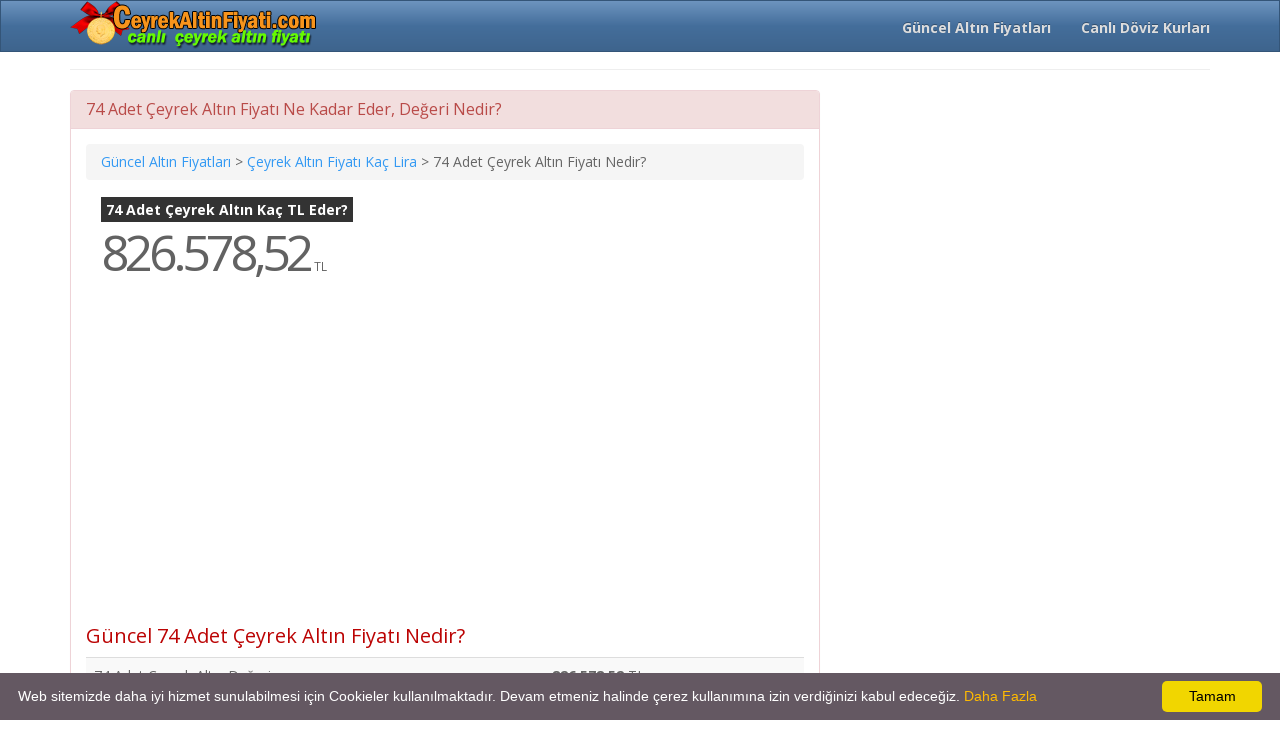

--- FILE ---
content_type: text/html; charset=UTF-8
request_url: https://www.ceyrekaltinfiyati.com/74adet-ceyrek-altin-kac-tl-eder.html
body_size: 3706
content:
<!DOCTYPE html>
<html xmlns:fb="http://www.facebook.com/2008/fbml" xmlns:og="http://opengraphprotocol.org/schema/" lang="tr" prefix="og: http://ogp.me/ns#" >
<head>
<title>74 Adet Çeyrek Altın Fiyatı Ne Kadar Eder, Değeri Nedir?</title>
<meta name="description" content="74 Adet Çeyrek Altın Fiyatı Ne Kadar Eder, 74 Adet Çeyrek Altın Değeri Nedir, Güncel 74 Adet Çeyrek Altın Alım Satım Fiyatı Dolar Euro Olarak Nedir"/>
<meta name="keywords" content="ceyrek, altın, fiyat, kaç tl, lira, alış, satış, piyasa, değer, dolar, euro"/>
<meta charset="utf-8"/>
<meta name="author" content="www.CeyrekAltinFiyati.com"/>
<meta name="copyright" content="(c) 2022 CeyrekAltinFiyati.com Tüm Marka Hakları Saklıdır." />
<meta name="robots" content="index,follow" />
<meta name="googlebot" content="index,follow" />
<meta name="robots" content="NOODP"/>
<meta name="classification" content="currency"/>
<meta name="distribution" content="global"/>
<meta name="revisit-after" content="1 days" />
<meta http-equiv="X-UA-Compatible" content="IE=edge">
<meta name="viewport" content="width=device-width, initial-scale=1">
<meta http-equiv="Content-Language" content="tr"/>
<link rel="canonical" href="https://www.ceyrekaltinfiyati.com/74adet-ceyrek-altin-kac-tl-eder.html" />
<meta property="og:site_name" content="CeyrekAltinFiyati.com" />
<meta property="og:locale" content="tr_TR" />
<meta proprery="og:title" content="74 Adet Çeyrek Altın Fiyatı Ne Kadar Eder, Değeri Nedir?" />
<meta proprery="og:description" content="74 Adet Çeyrek Altın Fiyatı Ne Kadar Eder, 74 Adet Çeyrek Altın Değeri Nedir, Güncel 74 Adet Çeyrek Altın Alım Satım Fiyatı Dolar Euro Olarak Nedir" />
<meta property="og:image" content="https://www.ceyrekaltinfiyati.com/images/ceyrekaltinfiyati.jpg" />
<meta property="og:url" content="https://www.ceyrekaltinfiyati.com/74adet-ceyrek-altin-kac-tl-eder.html"/>
<meta property="og:type" content="website" />
<meta name="twitter:title" content="74 Adet Çeyrek Altın Fiyatı Ne Kadar Eder, Değeri Nedir?" />
<meta name="twitter:description" content="74 Adet Çeyrek Altın Fiyatı Ne Kadar Eder, 74 Adet Çeyrek Altın Değeri Nedir, Güncel 74 Adet Çeyrek Altın Alım Satım Fiyatı Dolar Euro Olarak Nedir" />
<meta name="twitter:image" content="https://www.ceyrekaltinfiyati.com/images/ceyrekaltinfiyati.jpg" />
<meta name="twitter:url" content="https://www.ceyrekaltinfiyati.com/74adet-ceyrek-altin-kac-tl-eder.html" />
<link href="//fonts.googleapis.com" rel="dns-prefetch" >
<link href="//ajax.googleapis.com" rel="dns-prefetch" >
<link href="//fonts.gstatic.com" rel="dns-prefetch" >
<link href="//adservice.google.com" rel="dns-prefetch">
<link href="//pagead2.googlesyndication.com" rel="dns-prefetch">
<link href="//tpc.googlesyndication.com" rel="dns-prefetch">
<link href="//doubleclick.net" rel="dns-prefetch">
<link href="//googleads.g.doubleclick.net" rel="dns-prefetch">
<link href="//cdnjs.cloudflare.com" rel="dns-prefetch" >
<script src="//ajax.googleapis.com/ajax/libs/jquery/1.11.1/jquery.min.js"></script>
<link rel="stylesheet" href="css/bootstrap.min.css">
<link rel="stylesheet" href="css/style.css">
<link rel="stylesheet" href="css/flag2.css">
<script src="./js/conv.php"></script>
<script src="//maxcdn.bootstrapcdn.com/bootstrap/3.2.0/js/bootstrap.min.js"></script>
<!--[if lt IE 9]>
  <script src="https://oss.maxcdn.com/html5shiv/3.7.2/html5shiv.min.js"></script>
  <script src="https://oss.maxcdn.com/respond/1.4.2/respond.min.js"></script>
<![endif]-->
<link rel="shortcut icon" href="/favicon.ico" type="image/x-icon">
<link rel="icon" href="/favicon.ico" type="image/x-icon">
<link rel="apple-touch-icon" sizes="57x57" href="/apple-icon-57x57.png">
<link rel="apple-touch-icon" sizes="60x60" href="/apple-icon-60x60.png">
<link rel="apple-touch-icon" sizes="72x72" href="/apple-icon-72x72.png">
<link rel="apple-touch-icon" sizes="76x76" href="/apple-icon-76x76.png">
<link rel="apple-touch-icon" sizes="114x114" href="/apple-icon-114x114.png">
<link rel="apple-touch-icon" sizes="120x120" href="/apple-icon-120x120.png">
<link rel="apple-touch-icon" sizes="144x144" href="/apple-icon-144x144.png">
<link rel="apple-touch-icon" sizes="152x152" href="/apple-icon-152x152.png">
<link rel="apple-touch-icon" sizes="180x180" href="/apple-icon-180x180.png">
<link rel="icon" type="image/png" sizes="192x192"  href="/android-icon-192x192.png">
<link rel="icon" type="image/png" sizes="32x32" href="/favicon-32x32.png">
<link rel="icon" type="image/png" sizes="96x96" href="/favicon-96x96.png">
<link rel="icon" type="image/png" sizes="16x16" href="/favicon-16x16.png">
<link rel="manifest" href="/manifest.json">
<meta name="msapplication-TileColor" content="#ffffff">
<meta name="msapplication-TileImage" content="/ms-icon-144x144.png">
<meta name="theme-color" content="#ffffff">
<script async src="https://pagead2.googlesyndication.com/pagead/js/adsbygoogle.js?client=ca-pub-6063517231179034"
     crossorigin="anonymous"></script>
</head>
<body>
<script type="text/javascript">if (top.location!= self.location) {top.location = self.location.href;}</script>
    <div class="container">

   <div class="navbar navbar-inverse navbar-fixed-top">
      <div class="container">
        <div class="navbar-header">
          <a class="pull-left" href="https://www.ceyrekaltinfiyati.com" title="Çeyrek Altın Fiyatı"><img src="images/ceyrekaltinfiyati.png" class="img-responsive" width="250" height="48" alt="Çeyrek Altın Fiyatı"/></a>
          <button class="navbar-toggle" type="button" data-toggle="collapse" data-target="#navbar-main" title="menu">
            <span class="icon-bar"></span>
            <span class="icon-bar"></span>
            <span class="icon-bar"></span>
          </button>
        </div>
        <div class="navbar-collapse collapse" id="navbar-main">
          <ul class="nav navbar-nav">
          </ul>

          <ul class="nav navbar-nav navbar-right">
          <li><a href="guncel-altin-fiyatlari.php" title="Güncel Altın Fiyatları"><strong>Güncel Altın Fiyatları</strong></a></li>
          <li><a href="canli-doviz-kurlari.php" title="Canlı Döviz Kurları"><strong>Canlı Döviz Kurları</strong></a></li>
          </ul>

        </div>
      </div>
    </div>
<br />


<div class="bs-docs-section clearfix">
<div class="row">
  <div class="col-lg-12">
    <div class="page-header">


    </div>

<div class="row">

  <div class="col-lg-8">

      <div class="panel panel-danger">
        <div class="panel-heading">
          <h1 class="panel-title">74 Adet Çeyrek Altın Fiyatı Ne Kadar Eder, Değeri Nedir?</h1>
        </div>
        <div class="panel-body">

<div class="breadcrumb text-left" itemprop="breadcrumb" itemscope itemtype="http://schema.org/BreadcrumbList">

    <span itemprop="itemListElement" itemscope itemtype="http://schema.org/ListItem">
      <meta itemprop="position" content="1" />
      <a itemprop="item" href="https://www.ceyrekaltinfiyati.com/guncel-altin-fiyatlari.php">
        <span itemprop="name">Güncel Altın Fiyatları</span>
      </a>
    </span> 

    &gt;

    <span itemprop="itemListElement" itemscope itemtype="http://schema.org/ListItem">
      <meta itemprop="position" content="2" />
      <a itemprop="item" href="https://www.ceyrekaltinfiyati.com/ceyrek-altin-ne-kadar-oldu.html">
        <span itemprop="name">Çeyrek Altın Fiyatı Kaç Lira</span>
      </a>
    </span> 

    &gt;
    
    <span itemprop="itemListElement" itemscope itemtype="http://schema.org/ListItem">
      <meta itemprop="position" content="3" />
        <span itemprop="name">74 Adet Çeyrek Altın Fiyatı Nedir?</span>
    </span>

</div>



<div class="row pricechart">
<div class="col-md-12 mt10 mb20">
<div class="col-sm-6">

<span class="title-indicator">74 Adet Çeyrek Altın Kaç TL Eder?</span>

<div class="price-data">

<span class="current-price text-grey"><span id="value_ceyrek" class="">826.578,52</span></span>  <small>TL</small> 



</div>
</div>

</div>
</div>       

<br />

<h2 class="d-red huge4">Güncel 74 Adet Çeyrek Altın Fiyatı Nedir?</h2>      
<table class="table table-striped">
<tr>
    <td>74 Adet Çeyrek Altın Değeri </td><td><strong>826.578,52</strong> TL</td>
</tr>  

 <tr>
 <td colspan="2"><small>74 Adet Çeyrek Altın Fiyatı Son Güncelleme Tarihi : 25/01/2026 05:23:00. Sayfayı yenileyerek son fiyat bilgisine erişebilirsiniz.</small></td>
 </tr>

 <tr>
 <td colspan="2"><small>Hesaplama 1 Çeyrek Altın fiyatı olan 11169.98 TL üzerinden hesaplanmıştır.</small></td>
 </tr>
 
 <tr>
 <td colspan="2">74 Adet Çeyrek Altın fiyatı şu andaki değeridir. Altınının fiyatı anlık olarak çok değişkendir ve bu nedenle kuyumcularda kar marjına göre de farklı satış ve alış fiyatları ile işlem görebilir. Serbest piyasada işçilik ve kar marjlarına göre farklı fiyatlar olabilmektedir.</td>
 </tr>

</table>


<div> 
<table class="table table-striped table-hover table-condensed"> <tbody> 

<tr> <td><a class="huge6b" href="75adet-ceyrek-altin-kac-tl-eder.html" title="75 adet Çeyrek Altın Kaç TL Eder">75 adet Çeyrek Altın Fiyatı</a> = 837.748,50 TL</td><tr> <td><a class="huge6b" href="76adet-ceyrek-altin-kac-tl-eder.html" title="76 adet Çeyrek Altın Kaç TL Eder">76 adet Çeyrek Altın Fiyatı</a> = 848.918,48 TL</td><tr> <td><a class="huge6b" href="77adet-ceyrek-altin-kac-tl-eder.html" title="77 adet Çeyrek Altın Kaç TL Eder">77 adet Çeyrek Altın Fiyatı</a> = 860.088,46 TL</td><tr> <td><a class="huge6b" href="78adet-ceyrek-altin-kac-tl-eder.html" title="78 adet Çeyrek Altın Kaç TL Eder">78 adet Çeyrek Altın Fiyatı</a> = 871.258,44 TL</td><tr> <td><a class="huge6b" href="79adet-ceyrek-altin-kac-tl-eder.html" title="79 adet Çeyrek Altın Kaç TL Eder">79 adet Çeyrek Altın Fiyatı</a> = 882.428,42 TL</td><tr> <td><a class="huge6b" href="80adet-ceyrek-altin-kac-tl-eder.html" title="80 adet Çeyrek Altın Kaç TL Eder">80 adet Çeyrek Altın Fiyatı</a> = 893.598,40 TL</td><tr> <td><a class="huge6b" href="81adet-ceyrek-altin-kac-tl-eder.html" title="81 adet Çeyrek Altın Kaç TL Eder">81 adet Çeyrek Altın Fiyatı</a> = 904.768,38 TL</td><tr> <td><a class="huge6b" href="82adet-ceyrek-altin-kac-tl-eder.html" title="82 adet Çeyrek Altın Kaç TL Eder">82 adet Çeyrek Altın Fiyatı</a> = 915.938,36 TL</td><tr> <td><a class="huge6b" href="83adet-ceyrek-altin-kac-tl-eder.html" title="83 adet Çeyrek Altın Kaç TL Eder">83 adet Çeyrek Altın Fiyatı</a> = 927.108,34 TL</td><tr> <td><a class="huge6b" href="84adet-ceyrek-altin-kac-tl-eder.html" title="84 adet Çeyrek Altın Kaç TL Eder">84 adet Çeyrek Altın Fiyatı</a> = 938.278,32 TL</td><tr> <td><a class="huge6b" href="85adet-ceyrek-altin-kac-tl-eder.html" title="85 adet Çeyrek Altın Kaç TL Eder">85 adet Çeyrek Altın Fiyatı</a> = 949.448,30 TL</td><tr> <td><a class="huge6b" href="86adet-ceyrek-altin-kac-tl-eder.html" title="86 adet Çeyrek Altın Kaç TL Eder">86 adet Çeyrek Altın Fiyatı</a> = 960.618,28 TL</td> 
</tbody> </table> </div> 

        </div>
      </div>


  </div>
  <div class="col-lg-4">






  </div>

</div>





  </div>
</div>
</div>


<hr />

      <footer>
        <div class="row">

<div class="col-lg-12">

<div class="col-md-6">
<ul class="nav nav-pills nav-stacked">
<li><a href="ceyrek-altin-kac-gramdir.php" title="Çeyrek Altın Kaç Gramdır" class="huge6b">Çeyrek Altın Kaç Gramdır</a></li>
<li><a href="ceyrek-altin-nedir.php" title="Çeyrek Altın Nedir" class="huge6b">Çeyrek Altın Nedir</a></li>
</ul>
</div>        

<div class="col-md-6">
<ul class="nav nav-pills nav-stacked">


<li><a href="gizlilik-ilkeleri.php" title="Gizlilik İlkeleri" rel="nofollow">Gizlilik İlkeleri</a></li>
<li><a href="iletisim.php" rel="nofollow">İletişim</a></li>  
</ul>
</div>   

</div>
       


          </div>

<div class="row">                      
            <p>© Copyright 2022 <a href="https://www.ceyrekaltinfiyati.com">Çeyrek Altın Fiyatı</a> - Son Güncel Çeyrek Altın Fiyatı Takibi, Anlık Fiyat Öğrenme</p>


<p class="small">

<span class="label label-default">Önemli Uyarı</span>
<br />
Çeyrek Altın Fiyatı, uluslararası piyasada işlem gören ve anlık değişen ons altın ve döviz kurları baz alınarak gösterilmektedir. Altın fiyatları piyasaların aktif olduğu zamanlarda sürekli değişmekle birlikte haftasonu veya tatil günlerinde fiyatlar sabit kalmaktadır. Sitemiz sadece bilgilendirme amacı gütmektedir, altına yatırım tavsiyesi niteliğinde yönlendirme yapmamaktadır. Yatırımınızdan şahsi olarak siz sorumlusunuz. Detaylı bilgiye sahip olmadan altına yatırım yapmayınız.</p>


</div>

      </footer>


    </div>

    <script defer type="text/javascript" id="cookieinfo"
            src="/js/cookieinfo.min.js"
            data-bg="#645862"
            data-fg="#FFFFFF"
            data-link="#FFBA00"
            data-cookie="CookieInfoScript"
            data-text-align="left"
            data-message="Web sitemizde daha iyi hizmet sunulabilmesi için Cookieler kullanılmaktadır. Devam etmeniz halinde çerez kullanımına izin verdiğinizi kabul edeceğiz. "
            data-close-text="OK">
    </script>
    
    <script src="//code.jquery.com/jquery-1.10.2.min.js"></script>
    <script src="./js/bootstrap.min.js"></script>
    <script src="./js/custom.js"></script>

  </body>
</html>

--- FILE ---
content_type: text/html; charset=utf-8
request_url: https://www.google.com/recaptcha/api2/aframe
body_size: 266
content:
<!DOCTYPE HTML><html><head><meta http-equiv="content-type" content="text/html; charset=UTF-8"></head><body><script nonce="C5Prf5y_LYRywnIAIi_yww">/** Anti-fraud and anti-abuse applications only. See google.com/recaptcha */ try{var clients={'sodar':'https://pagead2.googlesyndication.com/pagead/sodar?'};window.addEventListener("message",function(a){try{if(a.source===window.parent){var b=JSON.parse(a.data);var c=clients[b['id']];if(c){var d=document.createElement('img');d.src=c+b['params']+'&rc='+(localStorage.getItem("rc::a")?sessionStorage.getItem("rc::b"):"");window.document.body.appendChild(d);sessionStorage.setItem("rc::e",parseInt(sessionStorage.getItem("rc::e")||0)+1);localStorage.setItem("rc::h",'1769307942347');}}}catch(b){}});window.parent.postMessage("_grecaptcha_ready", "*");}catch(b){}</script></body></html>